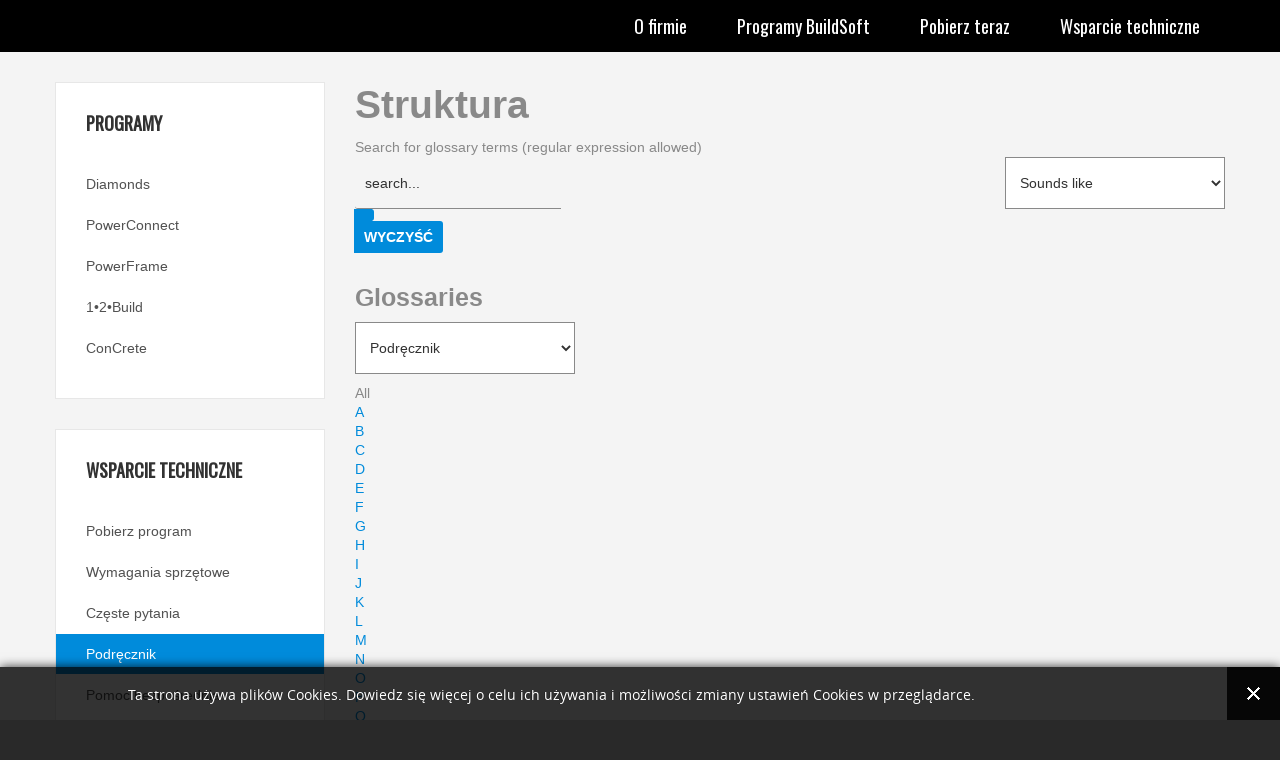

--- FILE ---
content_type: text/html; charset=utf-8
request_url: https://www.buildsoft.pl/podrecznik/struktura.html
body_size: 5103
content:
 <!DOCTYPE html>
<html xmlns="http://www.w3.org/1999/xhtml" xml:lang="pl-pl" lang="pl-pl" dir="ltr">
<head>
		
<meta http-equiv="X-UA-Compatible" content="IE=edge">
<meta name="viewport" content="width=device-width, initial-scale=1.0" />
<meta charset="utf-8" />
	<base href="https://www.buildsoft.pl/podrecznik/struktura.html" />
	<meta name="keywords" content="Struktura, obliczenia, program, " />
	<meta name="description" content="Struktura - Spos&amp;oacute;b rozmieszczenia element&amp;oacute;w, relacje między nimi, wzajemne powiązania." />
	<meta name="generator" content="Joomla! - Open Source Content Management" />
	<title>Podręcznik - Struktura</title>
	<link href="/components/com_seoglossary/assets/css/style.css" rel="stylesheet" />
	<link href="/components/com_seoglossary/assets/css/jquery.qtip.css" rel="stylesheet" />
	<link href="https://www.buildsoft.pl//media/plg_system_info_ciacho/css/style.css" rel="stylesheet" />
	<link href="/templates/jm-internet/css/bootstrap.9.css" rel="stylesheet" />
	<link href="/templates/jm-internet/css/bootstrap_responsive.9.css" rel="stylesheet" />
	<link href="/templates/jm-internet/css/template.9.css" rel="stylesheet" />
	<link href="/templates/jm-internet/css/template_responsive.9.css" rel="stylesheet" />
	<link href="//fonts.googleapis.com/css?family=Roboto&amp;subset=latin-ext:400,300,400italic,500,700,900" rel="stylesheet" />
	<link href="https://fonts.googleapis.com/css?family=Oswald:400&amp;subset=latin,latin-ext" rel="stylesheet" />
	<link href="/media/djextensions/css/animate.min.css" rel="stylesheet" />
	<link href="/modules/mod_djmenu/assets/css/animations.css" rel="stylesheet" />
	<link href="/templates/jm-internet/css/djmenu.9.css" rel="stylesheet" />
	<style>

.qtip{width:95%!important;max-width:200px;}.qtip-default .qtip-titlebar{
					background-color:#F1F1F1;
					color:#444444;
					border-color: #E2E2E2;	
					}
					.qtip-content
					{
					background-color:#FFFFFF;
					color:#444444;
					border-color: #E2E2E2;	
					}
					.qtip-default
					{
					background-color:#F1F1F1;
					border:1px solid #E2E2E2;
					color:#444444;
					font-size:12px;
					}
					
					
	</style>
	<script type="application/json" class="joomla-script-options new">{"csrf.token":"1dec6182b61fe086d486cce9550668dc","system.paths":{"root":"","base":""},"joomla.jtext":{"JLIB_FORM_FIELD_INVALID":"Niepoprawne pole:&#160"}}</script>
	<script src="/media/system/js/mootools-core.js?5d4953c73b912358de1f3d2eb449c6bd"></script>
	<script src="/media/system/js/core.js?5d4953c73b912358de1f3d2eb449c6bd"></script>
	<script src="/media/system/js/mootools-more.js?5d4953c73b912358de1f3d2eb449c6bd"></script>
	<script src="/media/jui/js/jquery.min.js?5d4953c73b912358de1f3d2eb449c6bd"></script>
	<script src="/media/jui/js/jquery-noconflict.js?5d4953c73b912358de1f3d2eb449c6bd"></script>
	<script src="/media/jui/js/jquery-migrate.min.js?5d4953c73b912358de1f3d2eb449c6bd"></script>
	<script src="/media/system/js/punycode.js?5d4953c73b912358de1f3d2eb449c6bd"></script>
	<script src="/media/system/js/validate.js?5d4953c73b912358de1f3d2eb449c6bd"></script>
	<script src="/components/com_seoglossary/assets/js/jquery.qtip.js"></script>
	<script src="/media/jui/js/bootstrap.min.js?5d4953c73b912358de1f3d2eb449c6bd"></script>
	<script src="/media/jui/js/jquery.ui.core.min.js?5d4953c73b912358de1f3d2eb449c6bd"></script>
	<script src="/media/jui/js/jquery.ui.sortable.min.js?5d4953c73b912358de1f3d2eb449c6bd"></script>
	<script src="/plugins/system/ef4_jmframework/includes/assets/template/js/layout.min.js"></script>
	<script src="/templates/jm-internet/js/scripts.js"></script>
	<script src="/modules/mod_djmenu/assets/js/jquery.djmenu.js"></script>
	<script>
jQuery(function($) {
			 $('.hasTip').each(function() {
				var title = $(this).attr('title');
				if (title) {
					var parts = title.split('::', 2);
					var mtelement = document.id(this);
					mtelement.store('tip:title', parts[0]);
					mtelement.store('tip:text', parts[1]);
				}
			});
			var JTooltips = new Tips($('.hasTip').get(), {"maxTitleChars": 50,"fixed": false});
		});jQuery(document).ready(function() {jQuery('.mytool a,.mytool abbr').qtip({
			style: { classes: 'qtip-plain' },
			position: {
				   my: 'bottom center',
				   at:'top center',
				   target: 'mouse' ,
				   viewport: jQuery(window),
					adjust: {
					    method: 'flipinvert'
					}
			},
			content: {      
			    text: function(event, api) {
		        return jQuery(this).attr('title');
			},
			title: function(event, api) {
		        return jQuery(this).text();
			}
			
			},
				hide: {
				delay: '500'
				}
			})});
              function info_cookie(){
                 document.cookie = 'info_cookie=1';
                 document.getElementById('panel_cookie_dol').style.display='none';             
              }
              window.addEvent('load', function() {
                var cookies = document.cookie.split(';');
                if(!cookies.length)
                  document.getElementById('panel_cookie_dol').style.display='none'; 
               });
         jQuery(function($){ initTooltips(); $("body").on("subform-row-add", initTooltips); function initTooltips (event, container) { container = container || document;$(container).find(".hasTooltip").tooltip({"html": true,"container": "body"});} });jQuery(document).ready( function(){ new DJMenu(jQuery('#dj-main89'), {wrap: '', animIn: 'fadeIn', animOut: 'fadeOut', animSpeed: 'normal', delay: 500, direction: 'ltr'}); } );
	</script>

	<link href="https://www.buildsoft.pl/images/favicon.ico" rel="Shortcut Icon" />
</head>
<body class="  topbar ">
<script>
  (function(i,s,o,g,r,a,m){i['GoogleAnalyticsObject']=r;i[r]=i[r]||function(){
  (i[r].q=i[r].q||[]).push(arguments)},i[r].l=1*new Date();a=s.createElement(o),
  m=s.getElementsByTagName(o)[0];a.async=1;a.src=g;m.parentNode.insertBefore(a,m)
  })(window,document,'script','//www.google-analytics.com/analytics.js','ga');

  ga('create', 'UA-5025174-26', 'auto');
  ga('send', 'pageview');

</script>

	<div id="jm-allpage">
								<div id="jm-mainpage">
																		
<section id="jm-top-bar" class="">
	<div class="container-fluid">
		<div class="row-fluid">
									<div id="jm-top-bar2" class="pull-right span12">
				    <div class="jm-module-raw ">
        <ul id="dj-main89" class="dj-main"><li class="dj-up itemid101 first"><a href="/" class="dj-up_a" ><span >O firmie</span></a></li>
<li class="dj-up itemid115"><a href="/buildsoft.html" class="dj-up_a" ><span >Programy BuildSoft</span></a></li>
<li class="dj-up itemid131"><a href="/pobierz-oprogramowanie.html" class="dj-up_a" ><span >Pobierz teraz</span></a></li>
<li class="dj-up itemid132 last"><a href="/pomoc-bezposrednia.html" class="dj-up_a" ><span >Wsparcie techniczne</span></a></li>
</ul>    </div>

			</div>
					</div>
	</div>
</section>
									
																		
									
									<section id="jm-main">
	<div class="container-fluid">
				<div class="row-fluid">
			<div id="jm-content" class="span9 offset3" data-xtablet="span12" data-tablet="span12" data-mobile="span12">
												<div id="jm-maincontent">
										<div id="com_glossary" class="theme-">

            <h1 class="seogl-term-title">Struktura</h1>
    






	
	 <div id="glossarysearch" ><form id="searchForm" name="searchForm" method="post" action="/podrecznik.html"><div id="glossarysearchheading">Search for glossary terms (regular expression allowed)</div><div class="input-append"><div class="srch-btn-inpt">
          <div class="srch-inpt"><input type="text" title="search" id="filter_search" name="filter_search"  value="search..." size="30" onblur="if(this.value==&quot;&quot;) this.value=&quot;search...&quot;" onfocus="if(this.value==&quot;search...&quot;) this.value=&quot;&quot;" class=""/><input type="hidden" name="catid" value="1"/>
     </div><div class="srch-btn"><button type="submit" class="button btn btn-primary" value="Search"></button></div></div><input onclick="document.getElementById(&quot;filter_search&quot;).value=&quot;&quot;;this.form.submit();" type="submit" class="button  btn" value="Wyczyść" /></div><div class="custom-select bigselect pull-right"><select name="glossarysearchmethod" class="seoselect"><option  value="1"  />Begin with<option  value="2"  />Contains<option  value="3"  />Exact term<option  value="4"   selected />Sounds like</select></div><div> </div> </form></div>	
	<h3>Glossaries</h3><div class="custom-select bigselect"><select name="glossarysearchcategory" class="seoselect" onChange="window.location.href=this.value"><option value="/podrecznik.html" selected>Podręcznik</select></div>
	<div class="glossaryalphabet seopagination"><ul class="seopagination-list"><li class="active"><span class="glossletselect ">All</span></li><li> <a href="/podrecznik/A.html">A</a></li><li> <a href="/podrecznik/B.html">B</a></li><li> <a href="/podrecznik/C.html">C</a></li><li> <a href="/podrecznik/D.html">D</a></li><li> <a href="/podrecznik/E.html">E</a></li><li> <a href="/podrecznik/F.html">F</a></li><li> <a href="/podrecznik/G.html">G</a></li><li> <a href="/podrecznik/H.html">H</a></li><li> <a href="/podrecznik/I.html">I</a></li><li> <a href="/podrecznik/J.html">J</a></li><li> <a href="/podrecznik/K.html">K</a></li><li> <a href="/podrecznik/L.html">L</a></li><li> <a href="/podrecznik/M.html">M</a></li><li> <a href="/podrecznik/N.html">N</a></li><li> <a href="/podrecznik/O.html">O</a></li><li> <a href="/podrecznik/P.html">P</a></li><li> <a href="/podrecznik/Q.html">Q</a></li><li> <a href="/podrecznik/R.html">R</a></li><li> <a href="/podrecznik/S.html">S</a></li><li> <a href="/podrecznik/T.html">T</a></li><li> <a href="/podrecznik/U.html">U</a></li><li> <a href="/podrecznik/V.html">V</a></li><li> <a href="/podrecznik/W.html">W</a></li><li> <a href="/podrecznik/X.html">X</a></li><li> <a href="/podrecznik/Y.html">Y</a></li><li> <a href="/podrecznik/Z.html">Z</a></li></ul></div>		<table class="glossaryclear table  " id="glossarylist">
		<thead>
			<tr class="header-seoglossary">
				<th class="glossary25">Term</th>
				<th class="glossary72">Main definition</th>
			</tr>
		</thead>
		<tbody>
			<tr class="row1">
				<td><a href="javascript:void(0)"> Struktura</a></td>
				<td>					<div>
						<p>Sposób rozmieszczenia elementów, relacje między nimi, wzajemne powiązania.</p>
					</div>
														<div class="hits">
					<em>Odsłony</em> -  3296				</div>									
				Synonyms:
				strukturalna<br/>								<div class="tags">
									</div>
				
				</td>
			</tr>
		</tbody>
	</table>
    
    </div>
				</div>
											</div>
						<aside id="jm-left" class="span3 offset-12" data-xtablet="span12 first-span" data-tablet="span12 first-span" data-mobile="span12 first-span">
				<div class="">
					
	<div class="jm-module ">
		<div  class="jm-module-in">
					   		<h3 class="jm-title "><span>Programy</span></h3>
		   			    <div class="jm-module-content clearfix ">
		    	<ul class="nav menu mod-list">
<li class="item-117"><a href="/diamonds.html" >Diamonds</a></li><li class="item-126"><a href="/power-connect.html" >PowerConnect</a></li><li class="item-127"><a href="/powerframe.html" >PowerFrame</a></li><li class="item-129"><a href="/1-2-build.html" >1•2•Build</a></li><li class="item-130"><a href="/concrete.html" >ConCrete</a></li></ul>
	      
		    </div>
		</div>
	</div>
		<div class="jm-module ">
		<div  class="jm-module-in">
					   		<h3 class="jm-title "><span>Wsparcie</span> techniczne</h3>
		   			    <div class="jm-module-content clearfix ">
		    	<ul class="nav menu mod-list">
<li class="item-148"><a href="/pobierz-oprogramowanie.html" >Pobierz program</a></li><li class="item-149"><a href="/wymagania-sprzetowe.html" >Wymagania sprzętowe</a></li><li class="item-133"><a href="/czeste-pytania.html" >Częste pytania</a></li><li class="item-135 current active"><a href="/podrecznik.html" >Podręcznik</a></li><li class="item-150"><a href="/pomoc-bezposrednia.html" >Pomoc bezpośrednia</a></li><li class="item-151"><a href="/pomoc-baza-wiedzy.html" >Pomoc- baza wiedzy</a></li><li class="item-134"><a href="https://forum.cad.info.pl/forum/19-programy-obliczeniowe/" target="_blank" rel="noopener noreferrer">Forum</a></li></ul>
	      
		    </div>
		</div>
	</div>
		<div class="jm-module ">
		<div  class="jm-module-in">
					   		<h3 class="jm-title "><span>Częste</span> pytania</h3>
		   			    <div class="jm-module-content clearfix ">
		    	<div class="newsflash">
					<h4 class="newsflash-title">
			<a href="/czeste-pytania/56-jakie-sa-formaty-zapisu-i-odczytu-plikow-w-programach-buildsoft.html">
			Jakie są formaty zapisu i odczytu plików w programach BuildSoft?		</a>
		</h4>


	

	<p>&nbsp;</p>
<p>Pliki otwierane i zapisywane są jako: BSF, 12B, EF3, BPC, CON, COP, PCP, CCT.</p>
<p>Możliwość importu i eksportu modelu geometrii z pliku do DXF co pozwala na dalsze opracowanie w środowisku np. CAD.</p>
<p>Zapis raportu jako plik RTF (Rich Text Format), który można otworzyć w dowolnym edytorze tekstowym.</p>

	</div>
	      
		    </div>
		</div>
	</div>
					</div>
			</aside>
								</div>
	</div>
</section>
									
									
									
									
<footer id="jm-footer" class="">
	<div class="container-fluid">
		<div class="row-fluid">
					<div id="jm-poweredby" class="span6 text-right pull-right">
				<a href="https://www.szansa.net.pl/" target="_blank" title="Usługi Informatyczne SZANSA Sp. z o.o.">Usługi Informatyczne SZANSA Sp. z o.o.
			</div>
						<div id="jm-back-top">
				<a href="#top"><span>&nbsp;</span></a>
			</div>
					</div>
	</div>
</footer>									
							</div>
			</div>

//<!-- LiveZilla Tracking Code (ALWAYS PLACE IN BODY ELEMENT) --><div id="livezilla_tracking" style="display:none"></div><script type="text/javascript">
//var script = document.createElement("script");script.async=true;script.type="text/javascript";var src = "https://szansa.net.pl/pomoc/server.php?a=7a3b8&rqst=track&output=jcrpt&ovlp=MjI_&ovlc=IzczYmUyOA__&ovlct=I2ZmZmZmZg__&eca=MQ__&ecw=Mjg1&ech=OTU_&ecmb=Mjk_&echt=U3p5YmtpIGtvbnRha3Q_&echst=Q2jEmXRuaWUgcG9yb3ptYXdpYW15&ecoht=UG96b3N0YXcgd2lhZG9tb8WbxIcu&ecohst=V2tyw7N0Y2Ugc2nEmSBza29udGFrdHVqZW15Lg__&ecfs=I0YwRkZENQ__&ecfe=I0QzRjI5OQ__&echc=IzZFQTMwQw__&ecslw=Mg__&ecsgs=IzY1OUYyQQ__&ecsge=IzY1OUYyQQ__&nse="+Math.random();setTimeout("script.src=src;document.getElementById('livezilla_tracking').appendChild(script)",1);</script><noscript><img src="https://szansa.net.pl/pomoc/server.php?a=7a3b8&amp;rqst=track&amp;output=nojcrpt&ovlp=MjI_&ovlc=IzczYmUyOA__&ovlct=I2ZmZmZmZg__&eca=MQ__&ecw=Mjg1&ech=OTU_&ecmb=Mjk_&echt=U3p5YmtpIGtvbnRha3Q_&echst=Q2jEmXRuaWUgcG9yb3ptYXdpYW15&ecoht=UG96b3N0YXcgd2lhZG9tb8WbxIcu&ecohst=V2tyw7N0Y2Ugc2nEmSBza29udGFrdHVqZW15Lg__&ecfs=I0YwRkZENQ__&ecfe=I0QzRjI5OQ__&echc=IzZFQTMwQw__&ecslw=Mg__&ecsgs=IzY1OUYyQQ__&ecsge=IzY1OUYyQQ__" width="0" height="0" style="visibility:hidden;" alt=""></noscript><!-- http://www.LiveZilla.net Tracking Code -->

<!-- livezilla.net code --><script type="text/javascript" id="c95bde732620770a1a1281c30875ded3" src="https://szansa.net.pl/pomoc/script.php?id=c95bde732620770a1a1281c30875ded3"></script><!-- http://www.livezilla.net -->

<div id="panel_cookie_dol" class="panel_cookie"><div class="tresc"><h4>Informacje o plikach cookie</h4><p>Ta strona używa plików Cookies. Dowiedz się więcej o celu ich używania i możliwości zmiany ustawień Cookies w przeglądarce. </p></div><input type="button" id="ukryj" value="Zamknij" onclick="info_cookie();"/></div></body>
</html>

--- FILE ---
content_type: text/css
request_url: https://www.buildsoft.pl/templates/jm-internet/css/template.9.css
body_size: 10689
content:
#jm-allpage {
  position: relative;
  background: #f4f4f4;
}
#jm-top-bar {
  background: #000000;
  color: #a5a5a5;
  font-size: 13px;
  line-height: 20px;
  font-weight: 300;
  width: 100%;
  z-index: 1000;
}
#jm-top-bar p {
  margin: 0;
}
#jm-top-bar #jm-top-bar1,
#jm-top-bar #jm-top-bar2 {
  padding-top: 16px;
  padding-bottom: 16px;
}
.headerbg #jm-top-bar {
  position: absolute;
  left: 0;
  right: 0;
  top: 0;
  background: rgba(0, 0, 0, 0.2);
}
#jm-top-bar1 .jm-module-raw {
  float: left;
  margin-right: 10px;
}
#jm-top-bar2 .jm-module-raw {
  float: right;
  margin-left: 10px;
}
#jm-header-wrapper {
  position: relative;
  padding-top: 10px;
  padding-bottom: 10px;
  background: #1a1a1a;
}
.headerbg #jm-header-wrapper {
  padding-top: 0;
  padding-bottom: 0;
}
#jm-header-bg {
  background: #000000;
}
#jm-header-bg .jm-module-raw .custom img,
#jm-header-bg .djslider li img {
  opacity: 0.7;
  filter: alpha(opacity=70);
}
#jm-header {
  color: #ffffff;
}
.headerbg #jm-logo-nav {
  position: absolute;
  top: 30px;
  left: 0;
  right: 0;
  margin: 0 auto;
  z-index: 5;
  width: 100%;
  -webkit-box-sizing: border-box;
  -moz-box-sizing: border-box;
  box-sizing: border-box;
}
.headerbg #jm-header {
  position: absolute;
  bottom: 30px;
  left: 0;
  right: 0;
  margin: 0 auto;
  z-index: 1;
  width: 100%;
  -webkit-box-sizing: border-box;
  -moz-box-sizing: border-box;
  box-sizing: border-box;
}
.topbar.headerbg #jm-logo-nav {
  top: 85px;
}
@media (max-width: 1170px) {
  .headerbg #jm-header {
    position: static;
    padding-bottom: 30px;
  }
}
#jm-logo-sitedesc #jm-logo {
  vertical-align: middle;
  text-transform: uppercase;
  margin: 0;
}
#jm-logo-sitedesc #jm-logo a {
  display: block;
}
#jm-logo-sitedesc #jm-logo a img {
  vertical-align: top;
  border: none;
}
#jm-logo-sitedesc #jm-logo span {
  font-size: 2em;
  font-weight: bold;
}
#jm-logo-sitedesc #jm-sitedesc {
  vertical-align: middle;
  padding: 5px 0 0;
}
#jm-top-menu-nav {
  padding-top: 16px;
}
#jm-font-switcher {
  margin-bottom: 30px;
}
#jm-top1 {
  padding-top: 30px;
}
#jm-top2 {
  padding-top: 30px;
  background: #ffffff;
  color: #898989;
}
#jm-main {
  padding-top: 30px;
}
#jm-maincontent {
  margin-bottom: 30px;
}
#jm-footer-mod {
  padding-top: 30px;
  background: #292929;
  color: #515151;
  font-weight: 400;
  font-size: 12.25px;
}
#jm-footer-mod ul li {
  background-position: left 8px;
}
#jm-footer-mod-in {
  border-bottom: 1px solid #2d2d2d;
}
#jm-footer {
  background: #292929;
  padding: 25px 0;
  color: #515151;
  font-size: 13px;
  line-height: 1.375;
  font-weight: 400;
}
#jm-copyrights p,
#jm-poweredby p {
  margin: 0;
}
#jm-copyrights a,
#jm-poweredby a {
  color: #656565;
}
#jm-back-top {
  position: fixed;
  bottom: 50px;
  right: 50px;
  z-index: 9999;
}
#jm-back-top a {
  text-decoration: none;
  display: block;
}
#jm-back-top a:hover {
  cursor: pointer;
  text-decoration: none;
}
#jm-back-top span {
  display: block;
  height: 50px;
  -webkit-transition: all 1s ease 0s;
  -moz-transition: all 1s ease 0s;
  -o-transition: all 1s ease 0s;
  transition: all 1s ease 0s;
  width: 50px;
  background: url("../images/backtotop.png") no-repeat center center rgba(0, 0, 0, 0.2);
}
#jm-back-top span:hover {
  background: url("../images/backtotop.png") no-repeat center center rgba(0, 0, 0, 0.3);
}
.texttoggler {
  font-family: Arial, Helvetica, sans-serif;
  margin: 0 1px;
  display: inline-block;
  text-decoration: none !important;
}
.texttoggler.small {
  font-size: 0.8em;
}
.texttoggler.normal {
  font-size: 1.1em;
}
.texttoggler.large {
  font-size: 1.3em;
}
.smallview #jm-maincontent {
  font-size: 0.9em;
  line-height: 1.5;
}
.largeview #jm-maincontent {
  font-size: 1.1em;
  line-height: 1.5;
}
@media (max-width: 1170px + 30px) {
  html.no-scroll {
    position: static !important;
    overflow-y: auto !important;
  }
}
.responsive-disabled {
  min-width: 1200px;
}
.responsive-disabled #jm-allpage,
.responsive-disabled #jm-footer-mod {
  min-width: 1200px;
}
.span0 {
  float: none !important;
}
.span50 {
  float: left !important;
  width: 50% !important;
}
.jm-module {
  background-color: #ffffff;
  border: 1px solid #e7e7e7;
  color: #898989;
  padding: 30px;
  margin-bottom: 30px;
}
.jm-module .jm-title {
  font-family: Oswald, sans-serif;
  font-size: 18px;
  margin: 0 0 30px;
  font-weight: 900;
  text-transform: uppercase;
  color: #323232;
}
.moduletable {
  margin-bottom: 30px;
}
.moduletable > h3 {
  font-family: Oswald, sans-serif;
  font-size: 18px;
  margin: 0 0 30px;
  font-weight: 900;
  text-transform: uppercase;
  color: #323232;
}
.jm-module.blank-ms {
  background: none;
  border: none;
  padding: 0;
  color: inherit;
}
.jm-module.blank-ms .jm-title {
  color: #373737;
}
#jm-header .jm-module.blank-ms {
  color: inherit;
}
#jm-header .jm-module.blank-ms .jm-title {
  color: #ffffff;
}
#jm-top2 .jm-module.blank-ms {
  color: inherit;
}
#jm-top2 .jm-module.blank-ms .jm-title {
  color: #373737;
}
#jm-footer-mod .jm-module.blank-ms {
  color: inherit;
}
#jm-footer-mod .jm-module.blank-ms .jm-title {
  color: #ffffff;
}
.jm-module.dark-ms {
  background-color: #292929;
  border: none;
  color: #727272;
  padding: 30px;
  margin-bottom: 30px;
}
.jm-module.dark-ms .jm-title {
  color: #ffffff;
}
.jm-module.dark-ms .readmore {
  border-color: #3e3e3e;
}
.jm-module.dark-ms textarea,
.jm-module.dark-ms input[type="text"],
.jm-module.dark-ms input[type="password"],
.jm-module.dark-ms input[type="datetime"],
.jm-module.dark-ms input[type="datetime-local"],
.jm-module.dark-ms input[type="date"],
.jm-module.dark-ms input[type="month"],
.jm-module.dark-ms input[type="time"],
.jm-module.dark-ms input[type="week"],
.jm-module.dark-ms input[type="number"],
.jm-module.dark-ms input[type="email"],
.jm-module.dark-ms input[type="url"],
.jm-module.dark-ms input[type="search"],
.jm-module.dark-ms input[type="tel"],
.jm-module.dark-ms input[type="color"],
.jm-module.dark-ms .uneditable-input {
  color: #ababab;
  border-bottom: 1px solid #3e3e3e;
}
.jm-module.dark-ms textarea:focus,
.jm-module.dark-ms input[type="text"]:focus,
.jm-module.dark-ms input[type="password"]:focus,
.jm-module.dark-ms input[type="datetime"]:focus,
.jm-module.dark-ms input[type="datetime-local"]:focus,
.jm-module.dark-ms input[type="date"]:focus,
.jm-module.dark-ms input[type="month"]:focus,
.jm-module.dark-ms input[type="time"]:focus,
.jm-module.dark-ms input[type="week"]:focus,
.jm-module.dark-ms input[type="number"]:focus,
.jm-module.dark-ms input[type="email"]:focus,
.jm-module.dark-ms input[type="url"]:focus,
.jm-module.dark-ms input[type="search"]:focus,
.jm-module.dark-ms input[type="tel"]:focus,
.jm-module.dark-ms input[type="color"]:focus,
.jm-module.dark-ms .uneditable-input:focus {
  border-color: #008bdb;
}
.jm-module.title-ms .jm-title {
  font-weight: 700;
  color: #008bdb;
}
.jm-module.title-border-ms .jm-title {
  font-size: 35px;
  font-weight: normal;
  color: #373737;
  line-height: 1.1;
  text-align: center;
  text-transform: none;
  padding: 0 0 20px;
  margin: 0 0 25px;
  position: relative;
}
.jm-module.title-border-ms .jm-title:after {
  content: '';
  position: absolute;
  bottom: 0;
  left: 50%;
  margin-left: -35px;
  right: auto;
  height: 1px;
  width: 70px;
  background: #008bdb;
}
#jm-header .jm-module.title-border-ms .jm-title {
  color: #ffffff;
}
#jm-top2 .jm-module.title-border-ms .jm-title {
  color: #373737;
}
#jm-footer-mod .jm-module.title-border-ms .jm-title {
  color: #ffffff;
}
.jm-module.margin-ms,
.jm-module-raw.margin-ms {
  margin: 0 !important;
}
#jm-footer-mod .jm-module.blank-ms a {
  color: #7a7a7a;
}
#jm-footer-mod .jm-module.blank-ms a:hover {
  color: #008bdb;
  text-decoration: none;
}
#jm-footer-mod .jm-module.blank-ms .btn,
#jm-footer-mod .jm-module.blank-ms .button {
  color: #ffffff;
}
#jm-footer-mod .jm-module.blank-ms .btn:hover,
#jm-footer-mod .jm-module.blank-ms .button:hover {
  color: #ffffff;
}
#jm-footer-mod .jm-module.blank-ms .readmore {
  color: #008bdb;
  border-color: #3e3e3e;
}
#jm-footer-mod .jm-module.blank-ms textarea,
#jm-footer-mod .jm-module.blank-ms input[type="text"],
#jm-footer-mod .jm-module.blank-ms input[type="password"],
#jm-footer-mod .jm-module.blank-ms input[type="datetime"],
#jm-footer-mod .jm-module.blank-ms input[type="datetime-local"],
#jm-footer-mod .jm-module.blank-ms input[type="date"],
#jm-footer-mod .jm-module.blank-ms input[type="month"],
#jm-footer-mod .jm-module.blank-ms input[type="time"],
#jm-footer-mod .jm-module.blank-ms input[type="week"],
#jm-footer-mod .jm-module.blank-ms input[type="number"],
#jm-footer-mod .jm-module.blank-ms input[type="email"],
#jm-footer-mod .jm-module.blank-ms input[type="url"],
#jm-footer-mod .jm-module.blank-ms input[type="search"],
#jm-footer-mod .jm-module.blank-ms input[type="tel"],
#jm-footer-mod .jm-module.blank-ms input[type="color"],
#jm-footer-mod .jm-module.blank-ms .uneditable-input {
  color: #7a7a7a;
  border-bottom: 1px solid #3e3e3e;
}
#jm-footer-mod .jm-module.blank-ms textarea:focus,
#jm-footer-mod .jm-module.blank-ms input[type="text"]:focus,
#jm-footer-mod .jm-module.blank-ms input[type="password"]:focus,
#jm-footer-mod .jm-module.blank-ms input[type="datetime"]:focus,
#jm-footer-mod .jm-module.blank-ms input[type="datetime-local"]:focus,
#jm-footer-mod .jm-module.blank-ms input[type="date"]:focus,
#jm-footer-mod .jm-module.blank-ms input[type="month"]:focus,
#jm-footer-mod .jm-module.blank-ms input[type="time"]:focus,
#jm-footer-mod .jm-module.blank-ms input[type="week"]:focus,
#jm-footer-mod .jm-module.blank-ms input[type="number"]:focus,
#jm-footer-mod .jm-module.blank-ms input[type="email"]:focus,
#jm-footer-mod .jm-module.blank-ms input[type="url"]:focus,
#jm-footer-mod .jm-module.blank-ms input[type="search"]:focus,
#jm-footer-mod .jm-module.blank-ms input[type="tel"]:focus,
#jm-footer-mod .jm-module.blank-ms input[type="color"]:focus,
#jm-footer-mod .jm-module.blank-ms .uneditable-input:focus {
  border-color: #008bdb;
}
#jm-header .jm-module {
  margin: 30px 0 0;
}
.jm-module.badge-ms {
  margin-top: 53px;
  padding-top: 73px;
  position: relative;
}
.jm-module.badge-ms:after {
  content: '';
  position: absolute;
  width: 106px;
  height: 106px;
  top: -53px;
  left: 50%;
  margin-left: -53px;
  right: auto;
  background-color: #008bdb;
  background-repeat: no-repeat;
  background-position: center center;
  background-image: url('../images/badges/badge1.png');
  -webkit-border-radius: 100%;
  -moz-border-radius: 100%;
  border-radius: 100%;
}
#jm-top-bar #login-form {
  margin: 0;
}
#jm-top-bar #login-form .control-group {
  display: inline-block;
  vertical-align: top;
  margin: 0;
}
#jm-top-bar #login-form #form-login-remember,
#jm-top-bar #login-form ul,
#jm-top-bar #login-form .input-prepend .add-on {
  display: none;
}
#jm-top-bar #login-form #form-login-username,
#jm-top-bar #login-form #form-login-password {
  margin: -16px 0;
}
#jm-top-bar #login-form input#modlgn-username,
#jm-top-bar #login-form input#modlgn-passwd {
  width: 135px;
  font-size: 13px;
  height: 30px;
  line-height: 30px;
  padding: 0 15px;
  margin: 12px 5px 0;
  background: none;
  border: none;
  border-bottom: 1px solid #535353;
  border-bottom: 1px solid rgba(165, 165, 165, 0.4);
  color: #a5a5a5;
  -webkit-border-radius: 0;
  -moz-border-radius: 0;
  border-radius: 0;
}
#jm-top-bar #login-form input#modlgn-username:focus,
#jm-top-bar #login-form input#modlgn-passwd:focus {
  -webkit-box-shadow: none;
  -moz-box-shadow: none;
  box-shadow: none;
  border-bottom: 1px solid #008bdb;
}
#jm-top-bar #login-form #form-login-submit .btn {
  background: url("../images/scheme1/login.png") no-repeat center center;
  font-size: 0;
  padding: 0 10px;
  line-height: 20px;
  height: 20px;
  width: 6px;
}
#jm-top-bar #login-form .login-greeting,
#jm-top-bar #login-form .logout-button {
  float: left;
}
#jm-top-bar #login-form .login-greeting {
  font-size: 14px;
  font-style: italic;
  margin-right: 10px;
}
#jm-top-bar #login-form .logout-button .btn {
  padding: 0 10px;
  line-height: 20px;
  height: 20px;
  font-size: 11px;
}
.jm-box {
  position: relative;
  overflow: hidden;
}
.jm-box .jm-box-in {
  display: table;
}
.jm-box .jm-icon {
  display: table-cell;
  padding-right: 20px;
  vertical-align: top;
}
.jm-box .jm-icon img {
  max-width: none;
  background-color: #008bdb;
  -webkit-border-radius: 2px;
  -moz-border-radius: 2px;
  border-radius: 2px;
}
.jm-box .jm-column {
  display: table-cell;
  vertical-align: top;
  -webkit-box-sizing: border-box;
  -moz-box-sizing: border-box;
  box-sizing: border-box;
  -webkit-transition: all 0.2s ease-out;
  -moz-transition: all 0.2s ease-out;
  -o-transition: all 0.2s ease-out;
  transition: all 0.2s ease-out;
}
.jm-box .title {
  display: block;
  font-size: 20px;
  line-height: 1;
  font-weight: 700;
  text-transform: uppercase;
  color: #323232;
  margin: 0 0 20px;
}
.jm-box .link {
  display: block;
  text-transform: uppercase;
  font-weight: 700;
}
.jm-box .description {
  display: block;
  margin: 0 0 5px;
}
.jm-box .contact {
  display: block;
  text-transform: uppercase;
  color: #323232;
  font-weight: 700;
  margin: 0 0 5px;
}
.jm-box .subtitle {
  display: block;
  text-transform: uppercase;
  color: #323232;
  font-weight: 700;
  margin: 0 0 5px;
}
.jm-box .jm-expand {
  position: absolute;
  top: 40px;
  opacity: 0;
  filter: alpha(opacity=0);
  -webkit-transition: all 0.2s ease-out;
  -moz-transition: all 0.2s ease-out;
  -o-transition: all 0.2s ease-out;
  transition: all 0.2s ease-out;
  width: 150px;
}
.expand1-ms .jm-box .jm-expand,
.expand2-ms .jm-box .jm-expand {
  left: auto;
  right: -160px;
}
[class*='span'].exp {
  -webkit-transition: all 0.2s ease-out;
  -moz-transition: all 0.2s ease-out;
  -o-transition: all 0.2s ease-out;
  transition: all 0.2s ease-out;
}
[class*='span'].wide {
  width: 60%;
}
[class*='span'].narrow {
  width: 40%;
}
.span0.wide,
.span0.narrow {
  width: 100%;
}
.wide .expand1-ms .jm-box .jm-column,
.wide .expand2-ms .jm-box .jm-column {
  padding-right: 160px;
}
.wide .expand1-ms .jm-box .jm-expand,
.wide .expand2-ms .jm-box .jm-expand {
  opacity: 1;
  filter: alpha(opacity=100);
  left: auto;
  right: 0;
}
.narrow .expand1-ms .jm-box .jm-column,
.narrow .expand2-ms .jm-box .jm-column {
  width: auto;
}
.jm-contact-icons {
  list-style: none;
  margin: 0;
  display: inline-block;
  vertical-align: top;
}
.jm-contact-icons li {
  float: left;
  padding: 0 15px 0 0;
}
.jm-contact-icons li img {
  margin-right: 10px;
}
.jm-contact-icons li a {
  vertical-align: middle;
  color: inherit;
}
.jm-custom-header {
  text-align: center;
}
.jm-custom-header .title {
  font-size: 45px;
  line-height: 1;
}
.jm-custom-header .title span {
  color: #008bdb;
}
.jm-custom-header .description {
  margin: 30px 0 0;
  font-size: 20px;
}
.jm-custom-header .btn {
  margin: 50px 0;
}
.jm-socials {
  display: inline-block;
  width: 100%;
}
.jm-socials a {
  float: left;
  display: block;
  height: 70px;
  width: 70px;
  margin: 0 10px 10px 0;
  background-repeat: no-repeat;
  background-position: left top;
  position: relative;
  top: 0;
  -webkit-transition: all 0.3s;
  -moz-transition: all 0.3s;
  -o-transition: all 0.3s;
  transition: all 0.3s;
}
.jm-socials a:hover {
  top: -5px;
  text-decoration: none;
  opacity: 0.8;
  filter: alpha(opacity=80);
}
.jm-socials a.facebook {
  background-image: url("../images/social/facebook.png");
  background-color: #204385;
}
.jm-socials a.googleplus {
  background-image: url("../images/social/googleplus.png");
  background-color: #d3492c;
}
.jm-socials a.twitter {
  background-image: url("../images/social/twitter.png");
  background-color: #1fc4ff;
}
.jm-socials a.linkedin {
  background-image: url("../images/social/linkedin.png");
  background-color: #02669a;
}
.jm-socials a.skype {
  background-image: url("../images/social/skype.png");
  background-color: #00a6ed;
}
.jm-socials a.vimeo {
  background-image: url("../images/social/vimeo.png");
  background-color: #1bb7ea;
}
#jm-allpage .dj-simple-contact-form form {
  margin: 0;
}
#jm-allpage .dj-simple-contact-form .inputbox {
  height: 52px;
  line-height: 20px;
}
#jm-allpage .dj-simple-contact-form .dj-simple-contact-form-introtext {
  display: block;
  margin: 0 0 5px;
}
#jm-allpage .dj-simple-contact-form .button {
  margin: 20px 0 0;
  width: 100%;
  -webkit-box-sizing: border-box;
  -moz-box-sizing: border-box;
  box-sizing: border-box;
}
#jm-allpage .jm-module .jm-module-content > .dj-simple-contact-form {
  margin: -10px 0 0;
}
#jm-allpage .jm-module.blank-ms .jm-module-content > .dj-simple-contact-form {
  margin: 0;
}
.nav li {
  background: none;
  padding: 0;
}
.nav.menu {
  margin: 0 -30px;
}
.nav.menu li {
  margin: 1px 0 0;
}
.nav.menu li:first-child {
  margin: 0;
}
.nav.menu li a,
.nav.menu li span.separator {
  color: #525252;
  line-height: 20px;
  padding: 10px 30px;
  position: relative;
}
.nav.menu li a img,
.nav.menu li span.separator img {
  margin-right: 10px;
}
.nav.menu li span.separator {
  display: block;
}
.nav.menu li ul {
  list-style: none;
  margin: 0;
}
.nav.menu li ul li a {
  display: block;
  padding: 10px 10px 10px 20px;
  background: url("../images/li-menu.png") no-repeat left center;
}
.nav.menu li ul li > a:hover,
.nav.menu li ul li > a:focus,
.nav.menu li ul li.active > a {
  text-decoration: none;
  color: #008bdb;
}
.nav.menu > li.parent > a {
  position: relative;
  padding-right: 40px;
}
.nav.menu > li.parent > a:after {
  content: '+';
  position: absolute;
  right: 30px;
}
.nav.menu > li > a:hover,
.nav.menu > li > a:focus,
.nav.menu > li.active > a {
  color: #ffffff;
  background: #008bdb;
}
.nav.menu > li > ul {
  padding: 0 0 0 30px;
}
.nav.menu > li > ul ul {
  padding: 0 0 0 20px;
}
.jm-module.blank-ms .nav.menu {
  margin: 0;
}
.jm-module.blank-ms .nav.menu a,
.jm-module.blank-ms .nav.menu span.separator {
  color: #525252;
}
.jm-module.blank-ms .nav.menu > li > a:hover,
.jm-module.blank-ms .nav.menu > li > a:focus,
.jm-module.blank-ms .nav.menu > li.active > a {
  color: #ffffff;
}
.jm-module.blank-ms .nav.menu ul li > a:hover,
.jm-module.blank-ms .nav.menu ul li > a:focus,
.jm-module.blank-ms .nav.menu ul li.active > a {
  color: #008bdb;
}
.jm-module.dark-ms .nav.menu a,
.jm-module.dark-ms .nav.menu span.separator {
  color: #727272;
}
.jm-module.dark-ms .nav.menu > li > a:hover,
.jm-module.dark-ms .nav.menu > li > a:focus,
.jm-module.dark-ms .nav.menu > li.active > a {
  color: #ffffff;
}
.jm-module.dark-ms .nav.menu ul li > a:hover,
.jm-module.dark-ms .nav.menu ul li > a:focus,
.jm-module.dark-ms .nav.menu ul li.active > a {
  color: #008bdb;
}
#jm-footer-mod .jm-module.blank-ms .nav.menu a,
#jm-footer-mod .jm-module.blank-ms .nav.menu span.separator {
  color: #7a7a7a;
}
#jm-footer-mod .jm-module.blank-ms .nav.menu > li > a:hover,
#jm-footer-mod .jm-module.blank-ms .nav.menu > li > a:focus,
#jm-footer-mod .jm-module.blank-ms .nav.menu > li.active > a {
  color: #ffffff;
}
#jm-footer-mod .jm-module.blank-ms .nav.menu ul li > a:hover,
#jm-footer-mod .jm-module.blank-ms .nav.menu ul li > a:focus,
#jm-footer-mod .jm-module.blank-ms .nav.menu ul li.active > a {
  color: #008bdb;
}
#jm-offcanvas .jm-module.blank-ms .nav.menu a,
#jm-offcanvas .jm-module.blank-ms .nav.menu span.separator {
  color: #ffffff;
}
#jm-offcanvas .jm-module.blank-ms .nav.menu > li > a:hover,
#jm-offcanvas .jm-module.blank-ms .nav.menu > li > a:focus,
#jm-offcanvas .jm-module.blank-ms .nav.menu > li.active > a {
  color: #ffffff;
}
#jm-offcanvas .jm-module.blank-ms .nav.menu ul li > a:hover,
#jm-offcanvas .jm-module.blank-ms .nav.menu ul li > a:focus,
#jm-offcanvas .jm-module.blank-ms .nav.menu ul li.active > a {
  color: #008bdb;
}
h1.componentheading,
.tag-category > h1,
.page-header > h1,
.content-category > h1,
.categories-list > h1,
.blog-featured > h1,
.contact-category > h1,
.contact > h1,
.newsfeed-category > h1,
h1.page-title,
.finder > h1,
.weblink-category > h1,
.edit > h1 {
  color: #2f2f2f;
  font-weight: 700;
  margin: 0 0 30px;
  text-transform: uppercase;
}
h2.item-title,
.tag-category > h2,
.page-header > h2,
.content-category > h2,
.blog > h2,
.cat-children > h3,
.contact-category > h2,
.weblink-category > h2,
.newsfeed > h2,
.newsfeed-category > h2,
.weblink-category > h2,
.contact > h3,
.feed > h2 {
  font-family: Arial, Helvetica, sans-serif;
  font-size: 26px;
  font-weight: 500;
  color: #2f2f2f;
  margin: 0 0 10px;
  display: block;
  text-transform: uppercase;
}
h2.item-title a,
.tag-category > h2 a,
.page-header > h2 a,
.content-category > h2 a,
.blog > h2 a,
.cat-children > h3 a,
.contact-category > h2 a,
.weblink-category > h2 a,
.newsfeed > h2 a,
.newsfeed-category > h2 a,
.weblink-category > h2 a,
.contact > h3 a,
.feed > h2 a {
  color: #2f2f2f;
}
h2.item-title a:hover,
.tag-category > h2 a:hover,
.page-header > h2 a:hover,
.content-category > h2 a:hover,
.blog > h2 a:hover,
.cat-children > h3 a:hover,
.contact-category > h2 a:hover,
.weblink-category > h2 a:hover,
.newsfeed > h2 a:hover,
.newsfeed-category > h2 a:hover,
.weblink-category > h2 a:hover,
.contact > h3 a:hover,
.feed > h2 a:hover {
  text-decoration: none;
  color: #008bdb;
}
h3.page-header {
  font-size: 1em;
  line-height: 1.375;
  display: inline-block;
  width: 100%;
  border-bottom: 1px solid #e7e7e7;
  padding-bottom: 10px;
  margin-bottom: 10px;
  text-transform: uppercase;
  color: #2f2f2f;
}
h3.page-header > .btn-mini {
  padding: 3px 6px;
}
h3.page-header > .btn-mini [class^="icon-"],
h3.page-header > .btn-mini [class*=" icon-"] {
  margin-top: 0;
}
h3.page-header > .badge {
  margin: 0 5px;
  vertical-align: middle;
}
h3.page-header a {
  color: #2f2f2f;
}
h3.page-header a:hover {
  text-decoration: none;
  color: #008bdb;
}
.archive form .filters {
  margin-bottom: 30px;
}
.archive form #archive-items > div {
  margin-bottom: 30px;
}
.archive form .pagination .counter {
  float: right;
}
.archive form .page-header .createdby {
  font-size: 0.9em;
  color: #b7b7b7;
}
.blog .category-desc,
.blog-featured .category-desc {
  margin-bottom: 30px;
}
.blog .items-leading div[class*="leading-"],
.blog-featured .items-leading div[class*="leading-"],
.blog .items-row,
.blog-featured .items-row {
  margin-bottom: 30px;
}
.blog .items-leading .leading:last-child,
.blog-featured .items-leading .leading:last-child,
.blog .items-row:last-child,
.blog-featured .items-row:last-child {
  margin-bottom: 0;
}
.blog .items-more,
.blog-featured .items-more {
  margin-bottom: 30px;
}
figure.pull-center,
figure.pull-left,
figure.pull-right {
  margin: 0 0 10px;
  max-width: 100%;
}
figure.pull-center {
  display: inline-block;
}
figure.pull-left {
  margin-right: 20px;
}
figure.pull-right {
  margin-left: 20px;
}
.item-image {
  margin-bottom: 10px;
  max-width: 100%;
}
.pull-none.item-image {
  text-align: center;
}
.pull-left.item-image {
  margin-right: 20px;
}
.pull-right.item-image {
  margin-left: 20px;
}
div.img_caption {
  margin: 0 auto;
  max-width: 100%;
}
figcaption,
p.img_caption {
  text-align: center;
  background: #929292;
  padding: 5px;
}
.readmore {
  display: inline-block;
  margin: 10px 0 0;
  text-align: right;
  line-height: 20px;
  padding: 6px 60px 6px 10px;
  text-transform: uppercase;
  font-weight: 700;
  position: relative;
  border: 1px solid #e5e5e5;
  text-decoration: none;
  -webkit-border-radius: 3px;
  -moz-border-radius: 3px;
  border-radius: 3px;
  color: #008bdb;
}
.readmore:after {
  content: '';
  position: absolute;
  width: 15px;
  height: 12px;
  background: url('../images/scheme1/readmore.png');
  top: 50%;
  margin-top: -6px;
  right: 35px;
  left: auto;
  -webkit-transition: all 0.2s ease-out;
  -moz-transition: all 0.2s ease-out;
  -o-transition: all 0.2s ease-out;
  transition: all 0.2s ease-out;
}
.readmore:hover {
  text-decoration: none;
}
.readmore:hover:after {
  right: 20px;
}
.readmore > a.btn {
  background: none;
  padding: 0;
  border: none;
  vertical-align: top;
  color: inherit;
  text-transform: uppercase;
  font-weight: 700;
}
.readmore > a.btn .icon-chevron-right {
  display: none;
}
.category-list .category-desc {
  margin-bottom: 30px;
}
.category-list .cat-children {
  margin-top: 30px;
}
.categories-list .collapse {
  padding: 0 0 0 30px;
}
.categories-list .category-desc {
  margin-bottom: 30px;
}
.article-info {
  font-size: 0.9em;
  color: #b7b7b7;
  margin: 0 0 20px;
}
.article-info ~ .article-info {
  margin: 0;
}
.article-info .article-info-term {
  display: none;
}
.article-info dd {
  margin: 0;
}
.content_rating {
  margin-bottom: 20px;
}
.content_vote label {
  margin-right: 5px;
}
.icons .pull-right {
  margin-bottom: 20px;
}
.tags {
  margin: 0 0 20px;
  display: inline-block;
  width: 100%;
}
.tags > span {
  float: left;
  margin-right: 5px;
}
.tags > span .label {
  display: block;
}
.jm-alert {
  display: block;
}
#templates-form .form-horizontal .control-label {
  float: none;
  width: auto;
  text-align: inherit;
}
#templates-form .form-horizontal .controls {
  margin-left: 0;
  margin-right: 0;
}
.contact-category ul.list-striped > li {
  border-bottom: 1px solid #e7e7e7;
  padding: 10px 0;
}
.contact-category ul.list-striped > li > .pull-right {
  margin-left: 10px;
}
.contact-category ul.list-striped > li .list-title a {
  font-weight: 600;
  text-transform: uppercase;
  color: #2f2f2f;
}
.contact-category ul.list-striped > li .list-title a:hover {
  text-decoration: none;
  color: #008bdb;
}
.contact-category ul.list-striped > li > span {
  display: block;
}
.contact-category h4.item-title {
  font-size: 1em;
  line-height: 1.375;
  display: inline-block;
  width: 100%;
  margin-bottom: 10px;
  text-transform: uppercase;
  color: #2f2f2f;
}
.contact-category h4.item-title a {
  color: #2f2f2f;
}
.contact-category h4.item-title a:hover {
  text-decoration: none;
  color: #008bdb;
}
.contact .contact-form input[type="text"],
.contact .contact-form input[type="email"],
.contact .contact-form textarea {
  width: 100%;
  max-width: 400px;
}
.contact dl.contact-address {
  margin: 30px 0;
}
.newsfeed-category ul.list-striped > li .list-title a {
  font-weight: 600;
  text-transform: uppercase;
  color: #2f2f2f;
}
.newsfeed-category ul.list-striped > li .list-title a:hover {
  text-decoration: none;
  color: #008bdb;
}
.newsfeed-category .cat-children > ul > li {
  border-bottom: 1px solid #e7e7e7;
  padding: 10px 0;
  background: none;
}
.newsfeed-category .cat-children > ul > li .item-title {
  display: block;
  margin-bottom: 10px;
}
.newsfeed-category .cat-children > ul > li .item-title a {
  font-weight: 600;
  text-transform: uppercase;
  color: #2f2f2f;
}
.newsfeed-category .cat-children > ul > li .item-title a:hover {
  text-decoration: none;
  color: #008bdb;
}
.newsfeed-category .cat-children > ul > li > ul {
  margin-top: 10px;
  border-top: 1px solid #e7e7e7;
}
.newsfeed-category .cat-children > ul > li > ul > li {
  background: none;
  border-bottom: 1px solid #e7e7e7;
  padding: 10px 0;
  margin-left: 30px;
}
.newsfeed-category .cat-children > ul > li > ul > li.last {
  border-bottom: none;
}
.newsfeed-category .cat-children .newsfeed-count {
  display: inline-block;
  width: 100%;
  margin-bottom: 0;
}
.newsfeed-category .cat-children .newsfeed-count dt,
.newsfeed-category .cat-children .newsfeed-count dd {
  float: left;
}
.newsfeed > ol {
  list-style: none;
  margin: 0;
}
.newsfeed > ol > li > h3 {
  font-size: 1em;
}
.newsfeed > ol > li > h3 a {
  font-weight: 600;
  text-transform: uppercase;
  color: #2f2f2f;
}
.newsfeed > ol > li > h3 a:hover {
  text-decoration: none;
  color: #008bdb;
}
.newsfeed .feed-description,
.newsfeed .feed-item-description {
  margin-bottom: 30px;
}
.newsfeed .feed-item-description img[align="right"] {
  margin-left: 30px;
  margin-bottom: 10px;
}
.newsfeed .feed-item-description img[align="left"] {
  margin-right: 30px;
  margin-bottom: 10px;
}
.img-intro-left {
  float: left;
  margin-right: 30px;
  margin-bottom: 10px;
}
.img-intro-right {
  float: right;
  margin-left: 30px;
  margin-bottom: 10px;
}
.img-intro-none {
  text-align: center;
  margin-bottom: 10px;
}
.search #searchForm {
  display: inline-block;
  width: 100%;
}
.search #searchForm .form-limit {
  float: left;
}
.search #searchForm .counter {
  float: right;
}
.search .phrases-box,
.search fieldset.only {
  padding: 0 0 20px;
}
.search .phrases-box label,
.search fieldset.only label {
  display: inline-block;
  margin-right: 10px;
}
.search fieldset.phrases {
  padding-bottom: 20px;
}
.search-results .result-title {
  margin-top: 10px;
  margin-bottom: 5px;
}
.search-results .result-title a {
  font-weight: 600;
  text-transform: uppercase;
  color: #2f2f2f;
}
.search-results .result-title a:hover {
  text-decoration: none;
  color: #008bdb;
}
.search-results .result-title:first-child {
  margin-top: 0;
}
.search-results .result-category,
.search-results .result-created {
  font-size: 0.9em;
  color: #b7b7b7;
}
.finder ul#finder-filter-select-dates li.filter-date {
  float: none;
  width: auto;
}
.finder #finder-filter-select-list {
  margin-top: 20px;
}
.finder .filter-date-operator {
  margin-bottom: 10px;
}
.finder .filter-date-operator + .input-append {
  margin-bottom: 10px;
}
.finder ul.search-results > li {
  margin-top: 10px;
}
.finder ul.search-results > li:first-child {
  margin-top: 0;
}
.finder ul.search-results > li > h4 {
  font-size: 1em;
}
.finder ul.search-results > li > h4 a {
  font-weight: 600;
  text-transform: uppercase;
  color: #2f2f2f;
}
.finder ul.search-results > li > h4 a:hover {
  text-decoration: none;
  color: #008bdb;
}
.finder ul.search-results > li .result-url {
  font-size: 0.9em;
  color: #b7b7b7;
}
.finder .search-pagination {
  margin-top: 30px !important;
}
.finder .search-pagination .pagination {
  display: inline-block;
}
.finder .search-pagination .search-pages-counter {
  float: right;
}
.tag-category > form > .thumbnails > li {
  float: none;
  margin: 0 0 30px;
}
.tag-category > form > .thumbnails > li > h3 {
  font-size: 1em;
}
.tag-category > form > .thumbnails > li > h3 a {
  font-weight: 600;
  text-transform: uppercase;
  color: #2f2f2f;
}
.tag-category > form > .thumbnails > li > h3 a:hover {
  text-decoration: none;
  color: #008bdb;
}
.tag-category ul.list-striped > li {
  border-bottom: 1px solid #e7e7e7;
  padding: 10px 0;
}
.tag-category ul.list-striped > li > h3 {
  font-size: 1em;
}
.tag-category ul.list-striped > li > h3 a {
  font-weight: 600;
  text-transform: uppercase;
  color: #2f2f2f;
}
.tag-category ul.list-striped > li > h3 a:hover {
  text-decoration: none;
  color: #008bdb;
}
.weblink-category ul.list-striped > li {
  border-bottom: 1px solid #e7e7e7;
  padding: 10px 0;
}
.weblink-category ul.list-striped > li .list-title {
  margin-bottom: 10px;
}
.weblink-category ul.list-striped > li .list-title a {
  font-weight: 600;
  text-transform: uppercase;
  color: #2f2f2f;
}
.weblink-category ul.list-striped > li .list-title a:hover {
  text-decoration: none;
  color: #008bdb;
}
.weblink-category .cat-children > ul > li {
  border-bottom: 1px solid #e7e7e7;
  padding: 10px 0;
  background: none;
}
.weblink-category .cat-children > ul > li .item-title {
  display: block;
  margin-bottom: 10px;
}
.weblink-category .cat-children > ul > li .item-title a {
  font-weight: 600;
  text-transform: uppercase;
  color: #2f2f2f;
}
.weblink-category .cat-children > ul > li .item-title a:hover {
  text-decoration: none;
  color: #008bdb;
}
.weblink-category .cat-children > ul > li > ul {
  margin-top: 10px;
  border-top: 1px solid #e7e7e7;
}
.weblink-category .cat-children > ul > li > ul > li {
  background: none;
  border-bottom: 1px solid #e7e7e7;
  padding: 10px 0;
  margin-left: 30px;
}
.weblink-category .cat-children > ul > li > ul > li.last {
  border-bottom: none;
}
.weblink-category .cat-children .weblink-count {
  display: inline-block;
  width: 100%;
  margin-bottom: 0;
}
.weblink-category .cat-children .weblink-count dt,
.weblink-category .cat-children .weblink-count dd {
  float: left;
}
strong.red,
span.star {
  color: #ff0000;
}
.profile .btn-toolbar + fieldset {
  clear: both;
}
.element-invisible {
  display: none !important;
}
.chzn-container li {
  background: none;
}
.chzn-container-multi .chzn-choices li.search-field input[type="text"] {
  height: 25px !important;
}
.tip-wrap .tip {
  max-width: 300px;
  padding: 3px 8px;
  color: #ffffff;
  text-align: center;
  text-decoration: none;
  background-color: #000000;
  -webkit-border-radius: 6px;
  -moz-border-radius: 6px;
  border-radius: 6px;
  font-size: 11px;
  font-weight: 400;
  z-index: 9999;
  opacity: 0.8;
  filter: alpha(opacity=80);
}
.tip-wrap .tip-top {
  position: absolute;
  width: 0;
  height: 0;
  border-color: transparent;
  border-style: solid;
  top: -5px;
  left: 50%;
  margin-left: -5px;
  border-width: 0 5px 5px;
  border-bottom-color: #000000;
  opacity: 0.8;
  filter: alpha(opacity=80);
}
.tip-wrap .tip-title {
  font-weight: bold;
}
.jmodedit {
  z-index: 9999;
}
.article-index {
  margin-left: 30px;
}
.article-index + .pagenavcounter {
  margin-bottom: 10px;
}
#system-message .alert {
  margin-bottom: 30px;
}
.pagination .counter {
  margin: 16px 0;
}
.pagination ul > li > span.pagenav {
  background: #008bdb;
  color: #ffffff;
  -webkit-border-radius: 3px;
  -moz-border-radius: 3px;
  border-radius: 3px;
}
.pagination ul > li.pagination-start > a,
.pagination ul > li.pagination-prev > a,
.pagination ul > li.pagination-next > a,
.pagination ul > li.pagination-end > a,
.pagination ul > li.pagination-start > span,
.pagination ul > li.pagination-prev > span,
.pagination ul > li.pagination-next > span,
.pagination ul > li.pagination-end > span {
  font-size: 0;
}
.pagination ul > li.pagination-start > a,
.pagination ul > li.pagination-start > span.pagenav {
  background: url("../images/pagination-start.png") no-repeat center center;
  width: 10px;
  height: 22px;
}
.pagination ul > li.pagination-prev > a,
.pagination ul > li.pagination-prev > span.pagenav {
  background: url("../images/pagination-prev.png") no-repeat center center;
  width: 5px;
  height: 22px;
}
.pagination ul > li.pagination-end > a,
.pagination ul > li.pagination-end > span.pagenav {
  background: url("../images/pagination-end.png") no-repeat center center;
  width: 10px;
  height: 22px;
}
.pagination ul > li.pagination-next > a,
.pagination ul > li.pagination-next > span.pagenav {
  background: url("../images/pagination-next.png") no-repeat center center;
  width: 5px;
  height: 22px;
}
#jform_captcha .recaptcha_theme_white #recaptcha_response_field,
#jform_captcha .recaptcha_theme_blackglass #recaptcha_response_field,
#jform_captcha .recaptcha_theme_red #recaptcha_response_field {
  height: auto;
  line-height: 1;
  padding: 1px !important;
}
#jform_captcha .recaptcha_theme_clean #recaptcha_response_field {
  border-color: #898989 !important;
}
#jform_captcha .recaptchatable a,
#jform_captcha .recaptchatable a:hover {
  color: #008bdb;
}
#jform_captcha .recaptcha_theme_blackglass.recaptchatable a,
#jform_captcha .recaptcha_theme_blackglass.recaptchatable a:hover {
  color: #ffffff;
}
ul.mostread li {
  margin: 10px 0;
}
ul.mostread li:first-child {
  margin-top: 0;
}
.newsflash .newsflash-title,
.newsflash-horiz .newsflash-title {
  font-weight: normal;
  font-size: 1em;
  margin: 20px 0 5px;
  clear: both;
}
.newsflash .newsflash-title:first-child,
.newsflash-horiz .newsflash-title:first-child {
  margin: 0 0 5px;
}
.newsflash-horiz {
  margin: 0 -15px;
}
.newsflash-horiz > li {
  float: left;
  width: 50%;
  padding: 0 15px;
  -webkit-box-sizing: border-box;
  -moz-box-sizing: border-box;
  box-sizing: border-box;
}
ul.latestnews li {
  background: url("../images/li.png") no-repeat left 9px;
  padding: 0 0 0 20px;
  margin: 10px 0;
}
ul.latestnews li:first-child {
  margin-top: 0;
}
ul.archive-module > li {
  background: url("../images/li-archive.png") no-repeat left center;
  padding: 0 0 0 20px;
  margin: 10px 0;
}
ul.archive-module > li:first-child {
  margin-top: 0;
}
ul.relateditems li {
  background: url("../images/li.png") no-repeat left 9px;
  padding: 0 0 0 20px;
}
ul.categories-module > li h1,
ul.categories-module > li h2,
ul.categories-module > li h3,
ul.categories-module > li h4,
ul.categories-module > li h5,
ul.categories-module > li h6 {
  font-size: 1em;
}
ul.category-module > li > a {
  display: block;
  margin-bottom: 5px;
}
ul.category-module > li span {
  font-size: 0.9em;
  color: #b7b7b7;
  display: block;
}
ul.category-module > li .mod-articles-category-readmore a {
  display: inline-block;
  font-size: 14px;
  line-height: 20px;
  padding: 4px 12px;
  text-transform: lowercase;
  color: #ffffff;
  background: #008bdb;
  border: 1px solid transparent;
}
ul.category-module > li .mod-articles-category-readmore a:hover,
ul.category-module > li .mod-articles-category-readmore a:focus {
  color: #ffffff;
  background: #0fa7ff;
  text-decoration: none;
}
#form-login-username label.element-invisible,
#form-login-password label.element-invisible {
  display: none;
}
#login-form ul li .icon-arrow-right {
  display: none;
}
ul.latestusers li {
  background: url("../images/li.png") no-repeat left 9px;
  padding: 0 0 0 20px;
}
#mod-finder-searchform {
  margin: 0;
}
#mod-finder-searchform a {
  display: block;
  margin-top: 5px;
}
#mod-finder-searchform label.finder {
  padding: 0 10px;
}
#mod-finder-advanced .form-horizontal .control-label {
  float: none;
  width: auto;
}
#mod-finder-advanced .form-horizontal .controls {
  margin: 0;
}
.feed h2 ~ ul.newsfeed {
  margin-top: 10px;
}
.feed ul.newsfeed > li .feed-link {
  font-size: 1em;
}
.feed ul.newsfeed > li .feed-link a {
  display: block;
  margin-bottom: 5px;
}
.weblinks > li {
  margin-top: 10px;
}
.weblinks > li:first-child {
  margin-top: 0;
}
.weblinks > li > a:first-child {
  display: block;
  margin-bottom: 5px;
}
.weblinks > li > br {
  display: none;
}
.search input#mod-search-searchword {
  width: auto;
}
iframe.wrapper {
  max-width: 100%;
}
.tagspopular.tagscloud .tag {
  display: inline-block;
  margin-right: 8px;
  margin-bottom: 6px;
}
.tagspopular.tagscloud .tag a {
  float: left;
  padding: 6px 30px;
  font-weight: normal;
  text-decoration: none;
  border: 1px solid #e7e7e7;
  -webkit-border-radius: 3px;
  -moz-border-radius: 3px;
  border-radius: 3px;
}
.tagspopular.tagscloud .tag a:hover,
.tagspopular.tagscloud .tag a:focus {
  text-decoration: none;
  color: #ffffff;
  background: #0fa7ff;
  border-color: transparent;
}
#jm-footer-mod .blank-ms.tagspopular.tagscloud .tag a {
  border: 1px solid #515151;
}
#jm-footer-mod .blank-ms.tagspopular.tagscloud .tag a:hover,
#jm-footer-mod .blank-ms.tagspopular.tagscloud .tag a:focus {
  color: #ffffff;
  border-color: transparent;
}
#jm-offcanvas .blank-ms.tagspopular.tagscloud .tag a {
  border: 1px solid #474747;
}
#jm-offcanvas .blank-ms.tagspopular.tagscloud .tag a:hover,
#jm-offcanvas .blank-ms.tagspopular.tagscloud .tag a:focus {
  color: #ffffff;
  border-color: transparent;
}
.jm-error-page {
  text-align: center;
}
.jm-error-page > h1 {
  color: #2f2f2f;
  font-size: 64px;
  line-height: 1;
  text-transform: uppercase;
}
.jm-error-page > h2 {
  color: #2f2f2f;
  font-size: 24px;
  line-height: 1;
  text-transform: uppercase;
  margin: 0 0 60px;
}
.jm-error-page > p {
  margin: 0 0 60px;
}
.jm-error-page input.inputbox {
  max-width: 260px;
}
.jm-error-page .moduletable {
  margin: 0 0 60px;
}
.jm-custom-content span {
  display: block;
}
.jm-custom-content .jm-icon {
  float: left;
  background: url('../images/custom/custom-badge-bg.png') no-repeat center center;
  margin: 0 0 30px;
}
.jm-custom-content .jm-icon-in {
  width: 170px;
  height: 170px;
  margin: 15px;
  background: #292929;
  -webkit-border-radius: 100%;
  -moz-border-radius: 100%;
  border-radius: 100%;
  border: 10px solid #f4f4f4;
  -webkit-box-sizing: border-box;
  -moz-box-sizing: border-box;
  box-sizing: border-box;
}
.jm-custom-content .jm-icon-in span {
  text-align: center;
}
.jm-custom-content .jm-icon-in .up {
  margin-top: 17px;
}
.jm-custom-content .jm-icon-in .up,
.jm-custom-content .jm-icon-in .down {
  font-size: 18px;
  line-height: 1;
  color: #cccccc;
}
.jm-custom-content .jm-icon-in .middle {
  font-size: 60px;
  line-height: 1.2;
  color: #ffffff;
}
.jm-custom-content .jm-description {
  float: left;
  vertical-align: top;
  padding-left: 30px;
}
.jm-custom-content .jm-description p {
  margin: 10px 0;
}
.jm-custom-content .jm-description .title {
  font-size: 20px;
  font-weight: 700;
  line-height: 1.1;
  text-transform: uppercase;
  color: #323232;
  margin: 0 0 20px;
}
.jm-custom-content .jm-description .custom-icon1,
.jm-custom-content .jm-description .custom-icon2 {
  display: block;
  padding: 20px 0 20px 100px;
  margin: 5px 0;
  background-repeat: no-repeat;
  background-position: left center;
}
.jm-custom-content .jm-description .custom-icon1 span,
.jm-custom-content .jm-description .custom-icon2 span {
  font-weight: 700;
  color: #323232;
}
.jm-custom-content .jm-description .custom-icon1 {
  background-image: url('../images/custom/custom-icon1.png');
}
.jm-custom-content .jm-description .custom-icon2 {
  background-image: url('../images/custom/custom-icon2.png');
}
.jm-custom-content .jm-description .readmore {
  margin: 20px 0 0;
}
.jm-pricing {
  margin: 0 -15px;
}
.jm-pricing .box {
  float: left;
  margin: 78px 0 0;
  padding: 0 15px;
  -webkit-box-sizing: border-box;
  -moz-box-sizing: border-box;
  box-sizing: border-box;
  position: relative;
}
.jm-pricing.col1 .box {
  width: 100%;
}
.jm-pricing.col2 .box {
  width: 50%;
}
.jm-pricing.col3 .box {
  width: 33%;
}
.jm-pricing.col4 .box {
  width: 25%;
}
.jm-pricing .price {
  position: absolute;
  top: -68px;
  left: 50%;
  right: auto;
  -webkit-transform: translateX(-50%);
  -moz-transform: translateX(-50%);
  -ms-transform: translateX(-50%);
  -o-transform: translateX(-50%);
  transform: translateX(-50%);
  background: #008bdb;
  -webkit-border-radius: 100%;
  -moz-border-radius: 100%;
  border-radius: 100%;
  width: 136px;
  height: 136px;
  padding-top: 25px;
  -webkit-box-sizing: border-box;
  -moz-box-sizing: border-box;
  box-sizing: border-box;
}
.jm-pricing .price span {
  display: block;
  color: #ffffff;
  text-align: center;
}
.jm-pricing .price .up,
.jm-pricing .price .down {
  font-size: 16px;
  line-height: 1.1;
}
.jm-pricing .price .middle {
  font-size: 40px;
  font-weight: bold;
  line-height: 1.2;
}
.jm-pricing .title {
  background: #292929;
  padding-top: 83px;
  padding-left: 30px;
  padding-right: 30px;
  padding-bottom: 20px;
  color: #ffffff;
  text-transform: uppercase;
  text-align: center;
  font-size: 26px;
  font-weight: bold;
}
.jm-pricing .content {
  background: #ffffff;
  padding: 20px;
  border-left: 1px solid #e7e7e7;
  border-right: 1px solid #e7e7e7;
  -webkit-box-sizing: border-box;
  -moz-box-sizing: border-box;
  box-sizing: border-box;
}
.jm-pricing .subtitle {
  font-size: 20px;
  color: #323232;
  text-transform: uppercase;
  font-weight: 400;
  margin: 0 0 15px;
}
.jm-pricing .bottom {
  background: #ebebeb;
  padding: 20px;
  text-align: center;
}
h3.jm-typo-title {
  border-bottom: 1px solid #e7e7e7;
  padding-bottom: 10px;
  margin: 30px 0;
  color: #2f2f2f;
}
h3.jm-typo-title ~ pre,
h3.jm-typo-title ~ div pre {
  margin-bottom: 30px;
  font-size: 13px;
}
.jm-block {
  margin: 10px 0;
  padding: 0 0 0 60px;
  position: relative;
  min-height: 40px;
}
.jm-block span {
  background: #999999;
  display: block;
  position: absolute;
  top: 3px;
  left: 0;
  height: 40px;
  width: 40px;
  line-height: 40px;
  text-align: center;
  -webkit-border-radius: 20px;
  -moz-border-radius: 20px;
  border-radius: 20px;
  font-size: 18px;
  color: #ffffff;
}
.jm-block.second span {
  background-color: #555555;
}
p.jm-badge,
span.jm-badge,
p.jm-calendar,
span.jm-calendar,
p.jm-chat,
span.jm-chat,
p.jm-check,
span.jm-check,
p.jm-cloud,
span.jm-cloud,
p.jm-direction,
span.jm-direction,
p.jm-divide,
span.jm-divide,
p.jm-error,
span.jm-error,
p.jm-fire,
span.jm-fire,
p.jm-flag,
span.jm-flag,
p.jm-heart,
span.jm-heart,
p.jm-home,
span.jm-home,
p.jm-info,
span.jm-info,
p.jm-list,
span.jm-list,
p.jm-mail,
span.jm-mail,
p.jm-people,
span.jm-people,
p.jm-star,
span.jm-star,
p.jm-stat,
span.jm-stat {
  display: block;
  padding-left: 60px;
  background-repeat: no-repeat;
  background-position: left top;
  min-height: 40px;
  margin: 5px 0 15px;
}
p.jm-badge,
span.jm-badge {
  background-image: url("../images/icons/badge.png");
}
p.jm-calendar,
span.jm-calendar {
  background-image: url("../images/icons/calendar.png");
}
p.jm-chat,
span.jm-chat {
  background-image: url("../images/icons/chat.png");
}
p.jm-check,
span.jm-check {
  background-image: url("../images/icons/check.png");
}
p.jm-cloud,
span.jm-cloud {
  background-image: url("../images/icons/cloud.png");
}
p.jm-direction,
span.jm-direction {
  background-image: url("../images/icons/direction.png");
}
p.jm-divide,
span.jm-divide {
  background-image: url("../images/icons/divide.png");
}
p.jm-error,
span.jm-error {
  background-image: url("../images/icons/error.png");
}
p.jm-fire,
span.jm-fire {
  background-image: url("../images/icons/fire.png");
}
p.jm-flag,
span.jm-flag {
  background-image: url("../images/icons/flag.png");
}
p.jm-heart,
span.jm-heart {
  background-image: url("../images/icons/heart.png");
}
p.jm-home,
span.jm-home {
  background-image: url("../images/icons/home.png");
}
p.jm-info,
span.jm-info {
  background-image: url("../images/icons/info.png");
}
p.jm-list,
span.jm-list {
  background-image: url("../images/icons/list.png");
}
p.jm-mail,
span.jm-mail {
  background-image: url("../images/icons/mail.png");
}
p.jm-people,
span.jm-people {
  background-image: url("../images/icons/people.png");
}
p.jm-star,
span.jm-star {
  background-image: url("../images/icons/star.png");
}
p.jm-stat,
span.jm-stat {
  background-image: url("../images/icons/stat.png");
}
ul.jm-color-list li {
  background-image: url("../images/li.png");
}
ul.jm-light-list li {
  background-image: url("../images/li-white.png");
}
ol.jm-roman,
ol.jm-roman ol {
  list-style-type: upper-roman;
}
ol.jm-alpha,
ol.jm-alpha ol {
  list-style-type: lower-alpha;
}
.djslider-loader-override {
  margin: 0 auto;
  position: relative;
  background: url('../images/loader.gif') center center no-repeat;
}
.djslider-override {
  margin: 0 auto;
  position: relative;
  -webkit-transition: opacity 400ms ease;
  -moz-transition: opacity 400ms ease;
  -o-transition: opacity 400ms ease;
  transition: opacity 400ms ease;
  opacity: 0;
  filter: alpha(opacity=0);
}
.djslider-override .slider-container {
  position: absolute;
  overflow: hidden;
  left: 0;
  top: 0;
  height: 100%;
  width: 100%;
}
.djslider-override ul.djslider-in {
  position: relative;
  margin: 0;
  padding: 0;
  border: 0;
}
.djslider-override ul.djslider-in > li {
  list-style: none outside;
  float: left;
  padding: 0;
  border: 0;
  position: relative;
  background: none;
  overflow: hidden;
  -webkit-box-sizing: border-box;
  -moz-box-sizing: border-box;
  box-sizing: border-box;
}
ul.djslider-in > li {
  text-align: center;
}
.djslider-override img.dj-image {
  border: 0;
  margin: 0;
}
.djslider-override.img-vcenter img.dj-image {
  position: relative;
  top: 50%;
  -webkit-transform: translateY(-50%);
  -moz-transform: translateY(-50%);
  -ms-transform: translateY(-50%);
  -o-transform: translateY(-50%);
  transform: translateY(-50%);
}
.djslider-override .slide-desc {
  position: absolute;
}
.djslider-override .slide-desc-in {
  position: relative;
}
.slide-desc-bg-override {
  position: absolute;
  top: 0;
  left: 0;
  width: 100%;
  height: 100%;
  opacity: 0.7;
  filter: alpha(opacity=70);
  background: #000000;
}
.slide-desc-text-override {
  position: relative;
  padding: 20px 30px;
  text-align: left;
}
.slide-desc-text-override .slide-title + .slide-text {
  margin: 8px 0 0;
}
.slide-desc-text-override .slide-title {
  display: inline-block;
  font-size: 22px;
  line-height: 1.1;
  color: #ffffff;
  margin: 0;
}
.slide-desc-text-override .slide-title a {
  color: #ffffff;
}
.slide-desc-text-override .slide-title a:hover {
  color: #008bdb;
  text-decoration: none;
}
.slide-desc-text-override .slide-text {
  color: #ffffff;
  font-size: 14px;
  line-height: 1.5;
}
.slide-desc-text-override .slide-text a {
  color: #ffffff;
}
.slide-desc-text-override .slide-text a:hover {
  color: #008bdb;
  text-decoration: none;
}
.djslider-override .navigation-container {
  position: relative;
  text-align: center !important;
}
.djslider-override .navigation-container a {
  outline: none;
}
.djslider-override .navigation-container .prev-button {
  cursor: pointer;
  display: block;
  position: absolute;
  left: 0;
}
.djslider-override .navigation-container .next-button {
  cursor: pointer;
  display: block;
  position: absolute;
  right: 0;
}
.djslider-override .navigation-container .play-button,
.djslider-override .navigation-container .pause-button {
  cursor: pointer;
  display: block;
  position: absolute;
  left: 50%;
}
.djslider-override .navigation-container-custom,
.djslider-override .navigation-numbers {
  position: absolute;
  top: 10px;
  right: 10px;
}
.djslider-override .load-button {
  width: 10px;
  height: 10px;
  display: inline-block;
  margin: 0 3px;
  cursor: pointer;
  -webkit-border-radius: 50%;
  -moz-border-radius: 50%;
  border-radius: 50%;
  opacity: 0.5;
  filter: alpha(opacity=50);
  -webkit-transition: opacity 400ms ease;
  -moz-transition: opacity 400ms ease;
  -o-transition: opacity 400ms ease;
  transition: opacity 400ms ease;
  background: #008bdb;
}
.djslider-override .load-button-active {
  opacity: 1;
  filter: alpha(opacity=100);
}
.djslider-override .navigation-numbers .load-button {
  width: 20px;
  height: 20px;
  text-align: center;
  font-size: 12px;
  font-weight: bold;
  line-height: 20px;
  color: #ffffff;
}
.djslider-loader-override .showOnHover {
  opacity: 0;
  filter: alpha(opacity=0);
  -webkit-transition: opacity 200ms ease 50ms;
  -moz-transition: opacity 200ms ease 50ms;
  -o-transition: opacity 200ms ease 50ms;
  transition: opacity 200ms ease 50ms;
}
.djslider-loader-override:hover .showOnHover {
  opacity: 1;
  filter: alpha(opacity=100);
}
.djslider-override a.readmore {
  border: none;
  padding-top: 0;
  padding-bottom: 0;
  padding-left: 0;
  padding-right: 30px;
}
.djslider-override a.readmore:after {
  right: 10px;
}
.djslider-override a.readmore:hover:after {
  right: 0;
}
.djslider-override .navigation-container img {
  -webkit-transition: opacity 0.3s ease-in-out;
  -moz-transition: opacity 0.3s ease-in-out;
  -o-transition: opacity 0.3s ease-in-out;
  transition: opacity 0.3s ease-in-out;
}
.djslider-override .navigation-container img:hover {
  opacity: 0.8;
  filter: alpha(opacity=80);
}
#jm-top2 .djslider-override {
  margin-bottom: 30px;
}
#jm-top2 .djslider-override .navigation-container-custom {
  top: auto !important;
  bottom: -30px !important;
  left: 0 !important;
  right: 0 !important;
  text-align: center;
}
.header-ms .djslider-loader-override {
  padding-bottom: 0 !important;
}
.header-ms .djslider-override .slide-desc-bg-override {
  opacity: 0;
  filter: alpha(opacity=0);
  background: none;
}
.header-ms .djslider-override .slide-desc-text-override {
  padding: 20px;
  text-align: center;
}
.header-ms .djslider-override .slide-desc-text-override .slide-title {
  font-size: 45px;
  line-height: 1;
}
.header-ms .djslider-override .slide-desc-text-override .slide-text {
  font-size: 20px;
}
.header-ms .djslider-override .slide-desc-text-override .slide-title + .slide-text {
  margin: 30px 0 0;
}
.header-ms .djslider-override a.readmore {
  margin: 50px 0 0;
  line-height: 20px;
  font-weight: 700;
  padding: 16px 30px;
  -webkit-border-radius: 3px;
  -moz-border-radius: 3px;
  border-radius: 3px;
  background: #008bdb;
  color: #ffffff;
  border: none;
  text-transform: uppercase;
}
.header-ms .djslider-override a.readmore:hover {
  color: #ffffff;
  background: #0fa7ff;
  text-decoration: none;
}
.header-ms .djslider-override a.readmore:after {
  display: none;
}
/*# sourceMappingURL=/templates/jm-internet/css/template.9.map */

--- FILE ---
content_type: text/css
request_url: https://www.buildsoft.pl/templates/jm-internet/css/template_responsive.9.css
body_size: 1330
content:
@media (max-width: 1620px) {
  #jm-allpage .jm-custom-header .description {
    margin: 10px 0 0;
    font-size: 16px;
  }
  #jm-allpage .jm-custom-header .btn {
    margin: 15px 0 0;
  }
}
@media (max-width: 979px) {
  img {
    -webkit-box-sizing: border-box;
    -moz-box-sizing: border-box;
    box-sizing: border-box;
  }
  .btn {
    -webkit-appearance: none;
  }
  input,
  select,
  textarea {
    max-width: 100%;
  }
  #jm-top-bar #login-form input#modlgn-username,
  #jm-top-bar #login-form input#modlgn-passwd {
    width: 115px;
  }
  #jm-back-top {
    bottom: 20px;
    margin-right: 20px;
  }
  .jm-module-in {
    height: auto !important;
  }
  [class*='span'].wide,
  [class*='span'].narrow {
    width: 100%;
  }
  #jm-allpage .jm-pricing .box {
    width: 100%;
  }
}
@media (max-width: 767px) {
  .headerbg #jm-top-bar {
    position: static;
    background: #000000;
  }
  .headerbg #jm-logo-nav,
  .topbar.headerbg #jm-logo-nav {
    position: static;
    padding-top: 10px;
    padding-bottom: 10px;
  }
  #jm-top-menu-nav {
    padding-top: 12px;
  }
  #jm-top-bar1,
  #jm-top-bar2 {
    display: inline-block;
    text-align: center;
  }
  #jm-top-bar1 .jm-module-raw,
  #jm-top-bar2 .jm-module-raw {
    float: none;
    display: inline-block;
    vertical-align: top;
  }
  #jm-copyrights,
  #jm-poweredby {
    padding-top: 5px;
    padding-bottom: 5px;
    text-align: center;
  }
  #jm-back-top {
    bottom: 20px;
    margin-right: 20px;
  }
  .archive .filter-search > input,
  .archive .filter-search > div {
    width: 100% !important;
    margin-bottom: 10px;
  }
  .items-row {
    margin-bottom: 0;
  }
  .items-row .item {
    margin-bottom: 30px;
  }
  ul.list-striped li > .pull-right {
    float: none;
    margin: 0;
  }
}
@media (max-width: 480px) {
  #jm-logo-sitedesc,
  #jm-top-menu-nav {
    float: none !important;
    text-align: center;
  }
  #jm-allpage select.dj-select {
    float: none;
  }
  #jm-top-bar #login-form input#modlgn-username,
  #jm-top-bar #login-form input#modlgn-passwd {
    width: 90px;
  }
  .jm-contact-icons li {
    float: none;
    padding: 0;
  }
  #jm-allpage .expand1-ms .jm-box .jm-column,
  #jm-allpage .expand2-ms .jm-box .jm-column {
    padding: 0;
    width: auto;
  }
  #jm-allpage .expand1-ms .jm-box .jm-expand,
  #jm-allpage .expand2-ms .jm-box .jm-expand {
    display: none;
  }
  .readmore {
    padding: 0;
    border: none;
  }
  .readmore:hover {
    text-decoration: underline;
  }
  .readmore:after {
    display: none;
  }
  .btn,
  a.button,
  input.button,
  button.button {
    padding: 10px 15px;
  }
}
@media (max-width: 320px) {
  #jm-allpage .expand1-ms .jm-icon,
  #jm-allpage .expand2-ms .jm-icon {
    display: none;
  }
}
@media (max-width: 1620px) {
  #jm-allpage .header-ms .djslider-override .slide-desc {
    bottom: 30px;
  }
  #jm-allpage .header-ms .djslider-override .slide-title + .slide-text {
    margin: 10px 0 0;
  }
  #jm-allpage .header-ms .djslider-override .slide-text {
    font-size: 16px;
  }
  #jm-allpage .header-ms .djslider-override a.readmore {
    margin: 15px 0 0;
  }
}
@media (max-width: 1350px) {
  #jm-allpage .header-ms .djslider-override .slide-desc {
    top: auto !important;
    bottom: 0 !important;
    left: 0 !important;
    right: auto !important;
    width: 100% !important;
  }
  #jm-allpage .header-ms .djslider-override .slide-desc-text-override {
    padding-left: 30px;
    padding-right: 30px;
  }
}
@media (max-width: 1250px) {
  #jm-allpage .header-ms .slide-title {
    font-size: 20px;
  }
  #jm-allpage .header-ms .slide-text {
    font-size: 14px;
    line-height: 1.2;
  }
  #jm-allpage .header-ms a.readmore {
    margin: 10px 0 0;
    padding: 5px 10px;
    font-size: 12px;
  }
  #jm-allpage .header-ms .slide-desc-text-override .slide-title,
  #jm-allpage .header-ms .slide-desc-text-override .slide-title > a,
  #jm-allpage .header-ms .slide-text,
  #jm-allpage .header-ms .slide-text > a,
  #jm-allpage .header-ms .slide-text > p {
    width: auto;
    white-space: normal;
    overflow: visible;
    text-overflow: clip;
  }
}
@media (max-width: 979px) {
  .djslider-override .slide-desc-text-override {
    padding: 6px;
  }
  .djslider-override .slide-desc-text-override .slide-title,
  .djslider-override .slide-desc-text-override .slide-title > a,
  .djslider-override .slide-text,
  .djslider-override .slide-text > a,
  .djslider-override .slide-text > p {
    width: 100%;
    white-space: nowrap;
    overflow: hidden;
    text-overflow: ellipsis;
    -webkit-box-sizing: border-box;
    -moz-box-sizing: border-box;
    box-sizing: border-box;
  }
  .djslider-override .navigation-container {
    opacity: 0;
    filter: alpha(opacity=0);
    pointer-events: none;
  }
  .djslider-override a.readmore {
    padding: 0;
    border: none;
  }
  .djslider-override a.readmore:hover {
    text-decoration: underline;
  }
  .djslider-override a.readmore:after {
    display: none;
  }
  #jm-allpage .header-ms a.readmore {
    display: none;
  }
}
@media (max-width: 767px) {
  .djslider-override a.readmore {
    display: none;
  }
}
@media (max-width: 480px) {
  .djslider-override .slide-text {
    display: none;
  }
}
/*# sourceMappingURL=/templates/jm-internet/css/template_responsive.9.map */

--- FILE ---
content_type: text/css
request_url: https://www.buildsoft.pl/templates/jm-internet/css/djmenu.9.css
body_size: 740
content:
.dj-main {
  margin: 0;
  position: relative;
  z-index: 500;
  display: block;
  width: 100%;
  -webkit-box-sizing: border-box;
  -moz-box-sizing: border-box;
  box-sizing: border-box;
}
.dj-main li.dj-up {
  position: relative;
  display: block;
  float: left;
  background: none;
  font-family: Oswald, sans-serif;
}
.dj-main li a.dj-up_a {
  display: block;
  float: left;
  text-align: center;
  cursor: pointer;
  position: relative;
  font-size: 18px;
  color: #ffffff;
}
.dj-main li a.dj-up_a > span {
  float: left;
  display: block;
  padding: 0 25px;
}
.dj-main li a.dj-up_a span span.image-title {
  display: block;
}
.dj-main li a.dj-up_a span img {
  display: block;
  margin: 0 auto;
}
.dj-main li:hover a.dj-up_a,
.dj-main li.hover a.dj-up_a,
.dj-main li.active a.dj-up_a {
  color: #008bdb;
}
.dj-main li.separator > a {
  cursor: default;
}
.dj-main li:hover,
.dj-main li.hover {
  position: relative;
  z-index: 200;
}
.dj-main li:hover ul.dj-submenu,
.dj-main li.hover ul.dj-submenu {
  left: 0;
  top: 100%;
  width: 240px;
  height: auto;
  z-index: 300;
  visibility: visible;
  border-left: 1px solid transparent;
  border-right: 1px solid transparent;
}
.dj-main li:hover ul.dj-submenu li,
.dj-main li.hover ul.dj-submenu li {
  display: block;
  position: relative;
  float: left;
  width: 240px;
  margin: 0;
  padding: 1px 0 0;
}
.dj-main li:hover ul.dj-submenu li a,
.dj-main li.hover ul.dj-submenu li a {
  display: block;
  width: 190px;
  padding: 10px 25px;
  text-decoration: none;
  font-size: 18px;
  color: #ffffff;
  background: #000000;
}
.dj-main li.dj-up > ul.dj-submenu {
  border-top: 20px solid transparent;
}
.dj-main ul.dj-submenu li a.dj-more:after {
  content: '+';
  margin-left: 5px;
}
.dj-main li ul.dj-submenu li > a.active,
.dj-main li:hover ul.dj-submenu li a:hover,
.dj-main li.hover ul.dj-submenu li a:hover {
  color: #008bdb;
}
.dj-main li:hover ul.dj-submenu li a.dj-more-active,
.dj-main li.hover ul.dj-submenu li a.dj-more-active {
  color: #008bdb;
}
.dj-main li:hover ul.dj-submenu li a.dj-more-active:hover,
.dj-main li.hover ul.dj-submenu li a.dj-more-active:hover {
  color: #008bdb;
}
.dj-main li:hover li:hover > ul,
.dj-main li.hover li.hover > ul {
  left: 240px;
  top: 0;
  width: 240px;
  z-index: 400;
  height: auto;
  visibility: visible;
  border-left: 1px solid transparent;
  border-right: 1px solid transparent;
}
.dj-main li ul,
.dj-main li:hover > ul ul,
.dj-main li.hover > ul ul {
  position: absolute;
  top: -9999px;
  width: 0;
  height: 0;
  margin: 0;
  visibility: hidden;
}
select.dj-select {
  font-size: 16px;
  padding: 4px 6px;
  height: 30px;
  max-width: 100%;
  margin: 0;
  float: right;
}
/*# sourceMappingURL=/templates/jm-internet/css/djmenu.9.map */

--- FILE ---
content_type: text/plain
request_url: https://www.google-analytics.com/j/collect?v=1&_v=j102&a=1370511690&t=pageview&_s=1&dl=https%3A%2F%2Fwww.buildsoft.pl%2Fpodrecznik%2Fstruktura.html&ul=en-us%40posix&dt=Podr%C4%99cznik%20-%20Struktura&sr=1280x720&vp=1280x720&_u=IEBAAEABAAAAACAAI~&jid=17635839&gjid=2062832468&cid=1395584974.1763425335&tid=UA-5025174-26&_gid=669030140.1763425335&_r=1&_slc=1&z=440909388
body_size: -450
content:
2,cG-HN5G18HV94